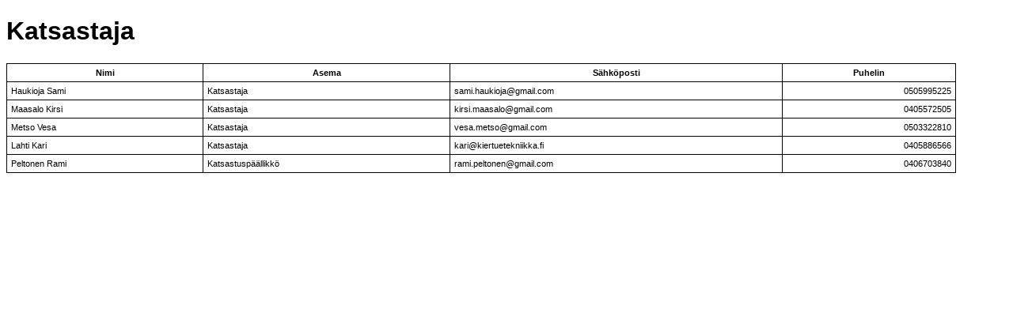

--- FILE ---
content_type: text/html;charset=UTF-8
request_url: https://www.hns.fi/hnsdb/tKatsastaja.php?operation=printpage&page=1
body_size: 449
content:
<!DOCTYPE html>
<html>
    <head>
        <title>Katsastaja</title>
        <meta http-equiv="content-type" content="text/html; charset=UTF-8">
        <link rel="stylesheet" href="components/assets/css/print.css">
        <link rel="stylesheet" href="components/assets/css/user_print.css">
</head>
<body style="background-color:white" id="print-tKatsastaja">
    <h1>Katsastaja</h1>
    <table class="wide text-center">
    <tr>
                    <td><b>Nimi</b></td>
                    <td><b>Asema</b></td>
                    <td><b>Sähköposti</b></td>
                    <td><b>Puhelin</b></td>
            </tr>
            <tr>
                            <td>
                    <div style="text-align: left;">Haukioja Sami</div>
                </td>
                            <td>
                    <div style="text-align: left;">Katsastaja</div>
                </td>
                            <td>
                    <div style="text-align: left;">sami.haukioja@gmail.com</div>
                </td>
                            <td>
                    <div style="text-align: right;">0505995225</div>
                </td>
                    </tr>
            <tr>
                            <td>
                    <div style="text-align: left;">Maasalo Kirsi</div>
                </td>
                            <td>
                    <div style="text-align: left;">Katsastaja</div>
                </td>
                            <td>
                    <div style="text-align: left;">kirsi.maasalo@gmail.com</div>
                </td>
                            <td>
                    <div style="text-align: right;">0405572505</div>
                </td>
                    </tr>
            <tr>
                            <td>
                    <div style="text-align: left;">Metso Vesa</div>
                </td>
                            <td>
                    <div style="text-align: left;">Katsastaja</div>
                </td>
                            <td>
                    <div style="text-align: left;">vesa.metso@gmail.com</div>
                </td>
                            <td>
                    <div style="text-align: right;">0503322810</div>
                </td>
                    </tr>
            <tr>
                            <td>
                    <div style="text-align: left;">Lahti Kari</div>
                </td>
                            <td>
                    <div style="text-align: left;">Katsastaja</div>
                </td>
                            <td>
                    <div style="text-align: left;">kari@kiertuetekniikka.fi</div>
                </td>
                            <td>
                    <div style="text-align: right;">0405886566</div>
                </td>
                    </tr>
            <tr>
                            <td>
                    <div style="text-align: left;">Peltonen Rami</div>
                </td>
                            <td>
                    <div style="text-align: left;">Katsastuspäällikkö</div>
                </td>
                            <td>
                    <div style="text-align: left;">rami.peltonen@gmail.com</div>
                </td>
                            <td>
                    <div style="text-align: right;">0406703840</div>
                </td>
                    </tr>
        </table>
</body>
</html>

--- FILE ---
content_type: text/css
request_url: https://www.hns.fi/hnsdb/components/assets/css/print.css
body_size: 314
content:
img {
    border-width: 0;
}
body {
    font-family: Verdana, sans-serif;
}
table {
    border-collapse: collapse;
    border: 0;
}
table.wide {
    width: 95%;
}
td {
    font-size: 11px;
    padding: 5px;
    margin: 0;
    border-width: 1px;
    border-style: solid;
    border-color: #000000;
    vertical-align:top;
}
.text-center {
    text-align: center;
}
@media print {
    a.pdf
 {
        display:none
    }
}

@font-face {
  font-family: 'phpgenerator';
  src: url('../fonts/phpgenerator.eot');
  src: url('../fonts/phpgenerator.eot#iefix') format('embedded-opentype'), url('../fonts/phpgenerator.ttf') format('truetype'), url('../fonts/phpgenerator.woff') format('woff'), url('../fonts/phpgenerator.svg#phpgenerator') format('svg');
  font-weight: normal;
  font-style: normal;
}

.pg-row-checkbox {
  font-family: 'phpgenerator';
  color: #b94a48;
}
.pg-row-checkbox:before {
  content: "\e61d";
}
.pg-row-checkbox.checked {
  color: #468847;
}
.pg-row-checkbox.checked:before {
  content: "\e61c";
}